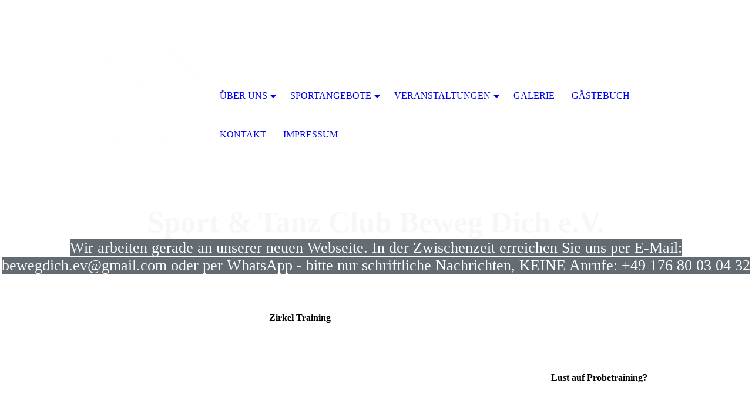

--- FILE ---
content_type: text/html; charset=utf-8
request_url: http://bewegdich-ev.de/SPORTANGEBOTE/Zirkel-Training/
body_size: 44872
content:
<!DOCTYPE html><html lang="de"><head><meta http-equiv="Content-Type" content="text/html; charset=UTF-8"><title>Sport und Tanz Club Beweg Dich e.V. - Zirkel Training</title><meta name="description" content="Ausdauer und Kraft"><meta name="keywords" content="Sport und Hobbys, Würzburg, Heuchelhof, tanzen Würzburg, kampfsport würzburg, zumba für kinder, parkour für kinder, boxen für jungen, sportkurse heuchelhof, sportverein heuchelhof, sportverein heidingsfeld, sportverein Rottenbauer, verein heuchelhof, verein heidingsfeld, verein rottenbauer, frauen kurse, kurse für frauen, pilates heuchelhof, pilates heidingsfeld, pilates rottenbauer, zumba heuchelhof, zumba heidingsfeld, zumba rottenbauer, zumba reichenberg, zumba giebelstadt, zumba kist, zumba steinbachtal, zumba würzburg, thai-boxen, thaiboxen würzburg, thaiboxen heidingsfeld, thaiboxen rottenbauer, rückenfit würzburg, rückenfit heuchelhof"><link href="https://bewegdich-ev.de/SPORTANGEBOTE/Zirkel-Training/" rel="canonical"><meta content="Sport und Tanz Club Beweg Dich e.V. - Zirkel Training" property="og:title"><meta content="website" property="og:type"><meta content="https://bewegdich-ev.de/SPORTANGEBOTE/Zirkel-Training/" property="og:url"><meta content="http://bewegdich-ev.de/.cm4all/uproc.php/0/BewegDich-logo-mit-text-Sw.png" property="og:image"/><script>
              window.beng = window.beng || {};
              window.beng.env = {
                language: "en",
                country: "US",
                mode: "deploy",
                context: "page",
                pageId: "000006322097",
                pageLanguage: "de",
                skeletonId: "",
                scope: "1856093",
                isProtected: false,
                navigationText: "Zirkel Training",
                instance: "1",
                common_prefix: "https://strato-editor.com",
                design_common: "https://strato-editor.com/beng/designs/",
                design_template: "sys/cm_dh_074",
                path_design: "https://strato-editor.com/beng/designs/data/sys/cm_dh_074/",
                path_res: "https://strato-editor.com/res/",
                path_bengres: "https://strato-editor.com/beng/res/",
                masterDomain: "",
                preferredDomain: "",
                preprocessHostingUri: function(uri) {
                  
                    return uri || "";
                  
                },
                hideEmptyAreas: true
              };
            </script><script xmlns="http://www.w3.org/1999/xhtml" src="https://strato-editor.com/cm4all-beng-proxy/beng-proxy.js"></script><link xmlns="http://www.w3.org/1999/xhtml" rel="stylesheet" href="https://strato-editor.com/.cm4all/e/static/3rdparty/font-awesome/css/font-awesome.min.css"></link><link rel="stylesheet" type="text/css" href="https://strato-editor.com/.cm4all/res/static/libcm4all-js-widget/3.89.7/css/widget-runtime.css" />
<link rel="stylesheet" type="text/css" href="https://strato-editor.com/.cm4all/res/static/beng-editor/5.3.138/css/deploy.css" />
<link rel="stylesheet" type="text/css" href="https://strato-editor.com/.cm4all/res/static/libcm4all-js-widget/3.89.7/css/slideshow-common.css" />
<script src="https://strato-editor.com/.cm4all/res/static/jquery-1.7/jquery.js"></script><script src="https://strato-editor.com/.cm4all/res/static/prototype-1.7.3/prototype.js"></script><script src="https://strato-editor.com/.cm4all/res/static/jslib/1.4.1/js/legacy.js"></script><script src="https://strato-editor.com/.cm4all/res/static/libcm4all-js-widget/3.89.7/js/widget-runtime.js"></script>
<script src="https://strato-editor.com/.cm4all/res/static/libcm4all-js-widget/3.89.7/js/slideshow-common.js"></script>
<script src="https://strato-editor.com/.cm4all/res/static/beng-editor/5.3.138/js/deploy.js"></script>
<script type="text/javascript" src="https://strato-editor.com/.cm4all/uro/assets/js/uro-min.js"></script><meta name="viewport" content="width=device-width, initial-scale=1"><link rel="stylesheet" type="text/css" href="https://strato-editor.com/.cm4all/designs/static/sys/cm_dh_074/1767916828.0278008/css/main.css"><link rel="stylesheet" type="text/css" href="https://strato-editor.com/.cm4all/designs/static/sys/cm_dh_074/1767916828.0278008/css/responsive.css"><link rel="stylesheet" type="text/css" href="https://strato-editor.com/.cm4all/designs/static/sys/cm_dh_074/1767916828.0278008/css/cm-templates-global-style.css"><script type="text/javascript" language="javascript" src="https://strato-editor.com/.cm4all/designs/static/sys/cm_dh_074/1767916828.0278008/js/effects.js"></script><script type="text/javascript" language="javascript" src="https://strato-editor.com/.cm4all/designs/static/sys/cm_dh_074/1767916828.0278008/js/cm_template-focus-point.js"></script><script type="text/javascript" language="javascript" src="https://strato-editor.com/.cm4all/designs/static/sys/cm_dh_074/1767916828.0278008/js/cm-templates-global-script.js"></script><!--$Id: template.xsl 1832 2012-03-01 10:37:09Z dominikh $--><link href="/.cm4all/handler.php/vars.css?v=20251211205952" type="text/css" rel="stylesheet"><style type="text/css">.cm-logo {background-image: url("/.cm4all/uproc.php/0/.Logo-Weis-Ohne-Text.png/picture-1200?_=16ec282b400");
        background-position: 50% 36%;
background-size: auto 90%;
background-repeat: no-repeat;
      }</style><script type="text/javascript">window.cmLogoWidgetId = "STRATP_cm4all_com_widgets_Logo_24789234";
            window.cmLogoGetCommonWidget = function (){
                return new cm4all.Common.Widget({
            base    : "/SPORTANGEBOTE/Zirkel-Training/index.php/",
            session : "",
            frame   : "",
            path    : "STRATP_cm4all_com_widgets_Logo_24789234"
        })
            };
            window.logoConfiguration = {
                "cm-logo-x" : "50%",
        "cm-logo-y" : "36%",
        "cm-logo-v" : "2.0",
        "cm-logo-w" : "auto",
        "cm-logo-h" : "90%",
        "cm-logo-di" : "sys/cm_dh_074",
        "cm-logo-u" : "uro-service://",
        "cm-logo-k" : "%7B%22serviceId%22%3A%220%22%2C%22path%22%3A%22%2F%22%2C%22name%22%3A%22Logo-Weis-Ohne-Text.png%22%2C%22type%22%3A%22image%2Fpng%22%2C%22size%22%3A%221043984%22%2C%22start%22%3A%2216ec282b400%22%2C%22width%22%3A3000%2C%22height%22%3A3000%7D",
        "cm-logo-bc" : "",
        "cm-logo-ln" : "",
        "cm-logo-ln$" : "",
        "cm-logo-hi" : false
        ,
        _logoBaseUrl : "uro-service:\/\/",
        _logoPath : "%7B%22serviceId%22%3A%220%22%2C%22path%22%3A%22%2F%22%2C%22name%22%3A%22Logo-Weis-Ohne-Text.png%22%2C%22type%22%3A%22image%2Fpng%22%2C%22size%22%3A%221043984%22%2C%22start%22%3A%2216ec282b400%22%2C%22width%22%3A3000%2C%22height%22%3A3000%7D"
        };
          jQuery(document).ready(function() {
            var logoElement = jQuery(".cm-logo");
            logoElement.attr("role", "img");
            logoElement.attr("tabindex", "0");
            logoElement.attr("aria-label", "logo");
          });
        </script><link rel="shortcut icon" type="image/png" href="/.cm4all/sysdb/favicon/icon-32x32_c0db647.png"/><link rel="shortcut icon" sizes="196x196" href="/.cm4all/sysdb/favicon/icon-196x196_c0db647.png"/><link rel="apple-touch-icon" sizes="180x180" href="/.cm4all/sysdb/favicon/icon-180x180_c0db647.png"/><link rel="apple-touch-icon" sizes="120x120" href="/.cm4all/sysdb/favicon/icon-120x120_c0db647.png"/><link rel="apple-touch-icon" sizes="152x152" href="/.cm4all/sysdb/favicon/icon-152x152_c0db647.png"/><link rel="apple-touch-icon" sizes="76x76" href="/.cm4all/sysdb/favicon/icon-76x76_c0db647.png"/><meta name="msapplication-square70x70logo" content="/.cm4all/sysdb/favicon/icon-70x70_c0db647.png"/><meta name="msapplication-square150x150logo" content="/.cm4all/sysdb/favicon/icon-150x150_c0db647.png"/><meta name="msapplication-square310x310logo" content="/.cm4all/sysdb/favicon/icon-310x310_c0db647.png"/><link rel="shortcut icon" type="image/png" href="/.cm4all/sysdb/favicon/icon-48x48_c0db647.png"/><link rel="shortcut icon" type="image/png" href="/.cm4all/sysdb/favicon/icon-96x96_c0db647.png"/><style id="cm_table_styles"></style><style id="cm_background_queries"></style><script type="application/x-cm4all-cookie-consent" data-code=""></script></head><body ondrop="return false;" class=" device-desktop cm-deploy cm-deploy-342 cm-deploy-4x"><div class="cm-background" data-cm-qa-bg="image"></div><div class="cm-background-video" data-cm-qa-bg="video"></div><div class="cm-background-effects" data-cm-qa-bg="effect"></div><div class="cm-templates-container"><div class="cm-kv-0 cm-template-keyvisual__media cm_can_be_empty" id="keyvisual" data-speed="-2"></div><div class="title_wrapper cm_can_be_empty"><div class="title cm_can_be_empty cm-templates-heading__title" id="title" style=""><span style="font-weight: 800; font-family: Montserrat; font-size: 55px; color: #f7f7f7;">Sport &amp; Tanz Club Beweg Dich e.V.</span><br></div><div class="subtitle cm_can_be_empty cm-templates-heading__subtitle" id="subtitle" style=""><span style="background-color: rgba(36, 47, 58, 0.71); color: #ffffff;">Wir arbeiten gerade an unserer neuen Webseite. In der Zwischenzeit erreichen Sie uns per E-Mail: bewegdich.ev@gmail.com oder per WhatsApp - bitte nur schriftliche Nachrichten, KEINE Anrufe: +49 176 80 03 04 32</span></div></div><div class="main_wrapper cm-template-content"><div class="center_wrapper"><main class="content_main_dho cm-template-content__main cm-templates-text" data-cm-hintable="yes"><h1 style="text-align: center;"><strong>Zirkel Training</strong><br></h1><div class="clearFloating" style="clear:both;height: 0px; width: auto;"></div><div id="widgetcontainer_STRATP_com_cm4all_wdn_PhotoSlideshow_42107322" class="
				    cm_widget_block
					cm_widget com_cm4all_wdn_PhotoSlideshow cm_widget_block_center" style="width:100%; max-width:100%; "><div class="cm_widget_anchor"><a name="STRATP_com_cm4all_wdn_PhotoSlideshow_42107322" id="widgetanchor_STRATP_com_cm4all_wdn_PhotoSlideshow_42107322"><!--com.cm4all.wdn.PhotoSlideshow--></a></div><script type="text/javascript">
window.cm4all.widgets.register( '/SPORTANGEBOTE/Zirkel-Training/index.php/', '', '', 'STRATP_com_cm4all_wdn_PhotoSlideshow_42107322');
</script>
		<script type="text/javascript">
	(function() {

		var links = ["@\/3rd\/photoswipe-4.1.2\/photoswipe.css","@\/css\/show-lightbox.min.css?version=54.css","@\/css\/show-slideshow.min.css?version=54.css"];
		for( var i=0; i<links.length; i++) {
			if( links[i].indexOf( '@')==0) {
				links[i] = "/.cm4all/widgetres.php/com.cm4all.wdn.PhotoSlideshow/" + links[i].substring( 2);
			} else if( links[i].indexOf( '/')!=0) {
				links[i] = window.cm4all.widgets[ 'STRATP_com_cm4all_wdn_PhotoSlideshow_42107322'].url( links[i]);
			}
		}
		cm4all.Common.loadCss( links);

		var scripts = ["@\/js\/show.min.js?version=54.js","@\/3rd\/photoswipe-4.1.2\/photoswipe.min.js","@\/js\/show-lightbox.min.js?version=54.js"];
		for( var i=0; i<scripts.length; i++) {
			if( scripts[i].indexOf( '@')==0) {
				scripts[i] = "/.cm4all/widgetres.php/com.cm4all.wdn.PhotoSlideshow/" + scripts[i].substring( 2);
			} else if( scripts[i].indexOf( '/')!=0) {
				scripts[i] = window.cm4all.widgets[ 'STRATP_com_cm4all_wdn_PhotoSlideshow_42107322'].url( scripts[i]);
			}
		}

		var deferred = jQuery.Deferred();
		window.cm4all.widgets[ 'STRATP_com_cm4all_wdn_PhotoSlideshow_42107322'].ready = (function() {
			var ready = function ready( handler) {
				deferred.done( handler);
			};
			return deferred.promise( ready);
		})();
		cm4all.Common.requireLibrary( scripts, function() {
			deferred.resolveWith( window.cm4all.widgets[ 'STRATP_com_cm4all_wdn_PhotoSlideshow_42107322']);
		});
	})();
</script><!-- PhotoSlideshow -->
<script type="text/javascript">
    (function() {
    if (document.querySelector('link[href*="/font-awesome."], link[href*="/e/Bundle/"]')) {
      return;
    }

    var request = new XMLHttpRequest();
    request.open('GET', '//c4t.cc/font-awesome,version=4?format=json', true);
    request.onload = function() {
      if (request.status >= 200 && request.status < 400) {
        var data = JSON.parse(request.responseText);
        if (data && data.resources && Array.isArray(data.resources.css)) {
          window.Common.loadCss(data.resources.css);
        }
      }
    };
    request.send();
  })();
</script>

<div
  class="cm-widget_photoslideshow"
  style="opacity: 0;"
  id="C_STRATP_com_cm4all_wdn_PhotoSlideshow_42107322__-photos"
>
  
  <!-- BEGIN inc/show/photoslideshow -->
<ul class=" cm-w_phs-t-bottom cm-w_phs-a-horizontal">
<li data-index='0'   data-title="kettlebell-3293478"><div class='cm-w_phs-uro-item'>  <picture><source srcset="/.cm4all/uproc.php/0/.kettlebell-3293478.jpg/picture-2600?_=1702be01658 1x, /.cm4all/uproc.php/0/kettlebell-3293478.jpg?_=1702be01658 2x" media="(min-width:1300px)"><source srcset="/.cm4all/uproc.php/0/.kettlebell-3293478.jpg/picture-1600?_=1702be01658 1x, /.cm4all/uproc.php/0/.kettlebell-3293478.jpg/picture-2600?_=1702be01658 2x" media="(min-width:800px)"><source srcset="/.cm4all/uproc.php/0/.kettlebell-3293478.jpg/picture-1200?_=1702be01658 1x, /.cm4all/uproc.php/0/.kettlebell-3293478.jpg/picture-1600?_=1702be01658 2x" media="(min-width:600px)"><source srcset="/.cm4all/uproc.php/0/.kettlebell-3293478.jpg/picture-800?_=1702be01658 1x, /.cm4all/uproc.php/0/.kettlebell-3293478.jpg/picture-1200?_=1702be01658 2x" media="(min-width:400px)"><source srcset="/.cm4all/uproc.php/0/.kettlebell-3293478.jpg/picture-400?_=1702be01658 1x, /.cm4all/uproc.php/0/.kettlebell-3293478.jpg/picture-800?_=1702be01658 2x" media="(min-width:200px)"><source srcset="/.cm4all/uproc.php/0/.kettlebell-3293478.jpg/picture-200?_=1702be01658 1x, /.cm4all/uproc.php/0/.kettlebell-3293478.jpg/picture-400?_=1702be01658 2x" media="(min-width:100px)"><img src="/.cm4all/uproc.php/0/.kettlebell-3293478.jpg/picture-200?_=1702be01658" data-uro-original="/.cm4all/uproc.php/0/kettlebell-3293478.jpg?_=1702be01658" onerror="uroGlobal().util.error(this, '', 'uro-widget')" data-uro-width="3543" data-uro-height="2358" alt="kettlebell-3293478"></picture></div></li><li data-index='1'   data-title="kettlebell-3293446"><div class='cm-w_phs-uro-item'>  <picture><source srcset="/.cm4all/uproc.php/0/.kettlebell-3293446.jpg/picture-2600?_=1702be025f8 1x, /.cm4all/uproc.php/0/kettlebell-3293446.jpg?_=1702be025f8 2x" media="(min-width:1300px)"><source srcset="/.cm4all/uproc.php/0/.kettlebell-3293446.jpg/picture-1600?_=1702be025f8 1x, /.cm4all/uproc.php/0/.kettlebell-3293446.jpg/picture-2600?_=1702be025f8 2x" media="(min-width:800px)"><source srcset="/.cm4all/uproc.php/0/.kettlebell-3293446.jpg/picture-1200?_=1702be025f8 1x, /.cm4all/uproc.php/0/.kettlebell-3293446.jpg/picture-1600?_=1702be025f8 2x" media="(min-width:600px)"><source srcset="/.cm4all/uproc.php/0/.kettlebell-3293446.jpg/picture-800?_=1702be025f8 1x, /.cm4all/uproc.php/0/.kettlebell-3293446.jpg/picture-1200?_=1702be025f8 2x" media="(min-width:400px)"><source srcset="/.cm4all/uproc.php/0/.kettlebell-3293446.jpg/picture-400?_=1702be025f8 1x, /.cm4all/uproc.php/0/.kettlebell-3293446.jpg/picture-800?_=1702be025f8 2x" media="(min-width:200px)"><source srcset="/.cm4all/uproc.php/0/.kettlebell-3293446.jpg/picture-200?_=1702be025f8 1x, /.cm4all/uproc.php/0/.kettlebell-3293446.jpg/picture-400?_=1702be025f8 2x" media="(min-width:100px)"><img src="/.cm4all/uproc.php/0/.kettlebell-3293446.jpg/picture-200?_=1702be025f8" data-uro-original="/.cm4all/uproc.php/0/kettlebell-3293446.jpg?_=1702be025f8" onerror="uroGlobal().util.error(this, '', 'uro-widget')" data-uro-width="2358" data-uro-height="3543" alt="kettlebell-3293446"></picture></div></li><li data-index='2'   data-title="kettlebell-3293449"><div class='cm-w_phs-uro-item'>  <picture><source srcset="/.cm4all/uproc.php/0/.kettlebell-3293449.jpg/picture-2600?_=1702be02210 1x, /.cm4all/uproc.php/0/kettlebell-3293449.jpg?_=1702be02210 2x" media="(min-width:1300px)"><source srcset="/.cm4all/uproc.php/0/.kettlebell-3293449.jpg/picture-1600?_=1702be02210 1x, /.cm4all/uproc.php/0/.kettlebell-3293449.jpg/picture-2600?_=1702be02210 2x" media="(min-width:800px)"><source srcset="/.cm4all/uproc.php/0/.kettlebell-3293449.jpg/picture-1200?_=1702be02210 1x, /.cm4all/uproc.php/0/.kettlebell-3293449.jpg/picture-1600?_=1702be02210 2x" media="(min-width:600px)"><source srcset="/.cm4all/uproc.php/0/.kettlebell-3293449.jpg/picture-800?_=1702be02210 1x, /.cm4all/uproc.php/0/.kettlebell-3293449.jpg/picture-1200?_=1702be02210 2x" media="(min-width:400px)"><source srcset="/.cm4all/uproc.php/0/.kettlebell-3293449.jpg/picture-400?_=1702be02210 1x, /.cm4all/uproc.php/0/.kettlebell-3293449.jpg/picture-800?_=1702be02210 2x" media="(min-width:200px)"><source srcset="/.cm4all/uproc.php/0/.kettlebell-3293449.jpg/picture-200?_=1702be02210 1x, /.cm4all/uproc.php/0/.kettlebell-3293449.jpg/picture-400?_=1702be02210 2x" media="(min-width:100px)"><img src="/.cm4all/uproc.php/0/.kettlebell-3293449.jpg/picture-200?_=1702be02210" data-uro-original="/.cm4all/uproc.php/0/kettlebell-3293449.jpg?_=1702be02210" onerror="uroGlobal().util.error(this, '', 'uro-widget')" data-uro-width="2358" data-uro-height="3543" alt="kettlebell-3293449"></picture></div></li>
</ul>

  <div class="cm-w_phs-thumbnail-box">
  <ol class="cm-w_phs-thumbnail-list">
  </ol>
</div>
    <div class="cm-w_phs-prev"><i class="fa fa-angle-left"></i></div>
<div class="cm-w_phs-next"><i class="fa fa-angle-right"></i></div>
      <div class="cm-w_phs-lbTrigger"><i class="fa fa-expand"></i></div>
  
<div class="cm-w_phs-swipe-r"></div>
<div class="cm-w_phs-swipe-l"></div>
<!-- END inc/show/photoslideshow -->

  
</div>
<script type="text/javascript">
(function () {
  'use strict';
  var options = {
    imagesLeft:  0,
    imagesCount: 3,
    cPrefix: 'C_STRATP_com_cm4all_wdn_PhotoSlideshow_42107322__',
    containerId: 'C_STRATP_com_cm4all_wdn_PhotoSlideshow_42107322__-photos',
    cClass: 'cm-w_phs',
    cPath: 'STRATP_com_cm4all_wdn_PhotoSlideshow_42107322',
    endpoint: {
      photos: window.cm4all.widgets['STRATP_com_cm4all_wdn_PhotoSlideshow_42107322'].url('photos')
    },
    isPreview: undefined,    arrows: true,
    autoplay: false,
    title: false,
    desc: false,
    dots: false,
    lightbox: true,
    thumbs: "horizontal",
    viewTime: 3
  };
  var lgtboxOptions = {
    debug: options.debug,
    isShowTitle: false,
    text: {"error":"Das Bild konnte nicht geladen werden."},
    templateId: 'cm-widget_photoslideshow-lightbox',
    endpoint: {
      photoswipeTemplate: window.cm4all.widgets['STRATP_com_cm4all_wdn_PhotoSlideshow_42107322'].url('lightbox')
    }
  };
  window.cm4all.widgets['STRATP_com_cm4all_wdn_PhotoSlideshow_42107322'].ready(function() {
    var photoSlideshow = new window.cm4widget.slideshow.PhotoSlideshow(options);
    photoSlideshow.init();

        var lgtbox = new window.cm4widget.slideshow.PhotoLightBox(photoSlideshow, lgtboxOptions);
    lgtbox.init();
      })
}());
</script>
<!-- /PhotoSlideshow -->
</div><p><br></p><div id="cm_bottom_clearer" style="clear: both;" contenteditable="false"></div></main><div class="sidebar_wrapper cm_can_be_empty"><aside class="sidebar cm_can_be_empty" id="widgetbar_site_1" data-cm-hintable="yes"><div class="cm_column_wrapper"><div style="width: 50%;" class="cm_column"><p><br></p></div><div style="width: 7.5px;" class="cm_column_gap cm_column_gap_left"></div><div style="width: 7.5px;" class="cm_column_gap cm_column_gap_right"></div><div style="width: 50%;" class="cm_column cm_empty_editor"></div></div></aside><aside class="sidebar cm_can_be_empty" id="widgetbar_page_1" data-cm-hintable="yes"><p><br></p></aside><aside class="sidebar cm_can_be_empty" id="widgetbar_page_2" data-cm-hintable="yes"><p><br></p></aside><aside class="sidebar cm_can_be_empty" id="widgetbar_site_2" data-cm-hintable="yes"><p style="text-align: center;"><span style="font-family: Montserrat;"><strong>Lust auf Probetraining?</strong></span><br></p><div id="widgetcontainer_STRATP_cm4all_com_widgets_Appointment_24802514" class="
				    cm_widget_block
					cm_widget cm4all_com_widgets_Appointment cm_widget_block_center" style="width:100%; max-width:100%; "><div class="cm_widget_anchor"><a name="STRATP_cm4all_com_widgets_Appointment_24802514" id="widgetanchor_STRATP_cm4all_com_widgets_Appointment_24802514"><!--cm4all.com.widgets.Appointment--></a></div><div style="width: 100%; max-width:100%; display: none;" class="formWidget"><div style="padding-bottom:5px;text-align:left;" id="form_1575226834022_1385557_introtext"></div><div style="text-align:left;" id="form_1575226834022_1385557_answertext" role="status" aria-atomic="true"></div><div style="text-align:left;" id="form_1575226834022_1385557"><form id="form_1575226834022_1385557_form"><ul class="w_body_table" style="list-style-type:none;"><li><div id="form_1575226834022_1385557_error" style="display:none;" class="cw_error_msg">Sie haben nicht alle Pflichtfelder ausgefüllt. Bitte überprüfen Sie Ihre Eingaben.</div></li><li class="w_td_label" style="background:none;"><input type="hidden" name="label_firstname" value="Vorname" /><input type="hidden" name="type_firstname" value="text" /><div class="formWidgetLabel"><label for="form_1575226834022_1385557_value_firstname" id="form_1575226834022_1385557_form_textspan_firstname" style="word-wrap: break-word;">Vorname *</label></div><div class="formWidgetInput"><input id="form_1575226834022_1385557_value_firstname" class="cw_input cm_box_sizing" style="width:100%" type="text" name="value_firstname" placeholder="" cm_type="text" cm_required="true" required="required" aria-required="true" /></div></li><li class="w_td_label" style="background:none;"><input type="hidden" name="label_lastname" value="Nachname" /><input type="hidden" name="type_lastname" value="text" /><div class="formWidgetLabel"><label for="form_1575226834022_1385557_value_lastname" id="form_1575226834022_1385557_form_textspan_lastname" style="word-wrap: break-word;">Nachname *</label></div><div class="formWidgetInput"><input id="form_1575226834022_1385557_value_lastname" class="cw_input cm_box_sizing" style="width:100%" type="text" name="value_lastname" placeholder="" cm_type="text" cm_required="true" required="required" aria-required="true" /></div></li><li class="w_td_label" style="background:none;"><input type="hidden" name="label_email" value="E-Mail" /><input type="hidden" name="type_email" value="email" /><div class="formWidgetLabel"><label for="form_1575226834022_1385557_value_email" id="form_1575226834022_1385557_form_textspan_email" style="word-wrap: break-word;">E-Mail</label></div><div class="formWidgetInput"><input id="form_1575226834022_1385557_value_email" class="cw_input cm_box_sizing" style="width:100%" type="email" name="value_email" placeholder="" cm_type="email" cm_required="false" /></div></li><li class="w_td_label" style="background:none;"><input type="hidden" name="label_telephone" value="Telefon" /><input type="hidden" name="type_telephone" value="tel" /><div class="formWidgetLabel"><label for="form_1575226834022_1385557_value_telephone" id="form_1575226834022_1385557_form_textspan_telephone" style="word-wrap: break-word;">Telefon</label></div><div class="formWidgetInput"><input id="form_1575226834022_1385557_value_telephone" class="cw_input cm_box_sizing" style="width:100%" type="tel" name="value_telephone" placeholder="" cm_type="tel" cm_required="false" /></div></li><li class="w_td_label" style="background:none;"><input type="hidden" name="label_message" value="Nachricht" /><input type="hidden" name="type_message" value="textarea" /><div class="formWidgetLabel"><label for="form_1575226834022_1385557_value_message" id="form_1575226834022_1385557_form_textspan_message" style="word-wrap: break-word;">Nachricht *</label></div><div class="formWidgetInput"><div style="padding: 0 1px 2px 0;"><textarea id="form_1575226834022_1385557_value_message" class="cw_input cm_box_sizing" style="height: 7em; width: 100%; max-height: 14em;" name="value_message" cm_type="textarea" cm_required="true" placeholder="" required="required" aria-required="true"></textarea><div style="text-align: right; line-height: 1em; padding-right: 5px;"><span id="form_1575226834022_1385557_charcounter_message" style="font-size: smaller; font-style: italic;"></span></div></div></div></li><li class="w_td_label cm4all-form-checkbox"><div class="formWidgetLabel" style="width: 100%;"><input type="hidden" name="label_xsd:booleanEU-DSVGO" value="Ich erkläre mich mit der Verarbeitung der eingegebenen Daten sowie der Datenschutzerklärung einverstanden." title="" /><input type="hidden" name="type_xsd:booleanEU-DSVGO" value="xsd:boolean" title="" /><input id="form_1575226834022_1385557_value_xsd_booleanEU-DSVGO" class="cw_input cm-container-small" type="checkbox" name="value_xsd:booleanEU-DSVGO" cm_type="xsd:boolean" cm_required="true" required="required" aria-required="true" /><span><label for="form_1575226834022_1385557_value_xsd_booleanEU-DSVGO" id="form_1575226834022_1385557_form_textspan_xsd:booleanEU-DSVGO" style="word-wrap: break-word;">Ich erkläre mich mit der Verarbeitung der eingegebenen Daten sowie der Datenschutzerklärung einverstanden. *</label></span></div></li><li class="w_td_label"><div class="formWidgetInput" style="width: 100%; text-align: center;"><div>* Pflichtfelder</div><div><input type="submit" style="margin: 10px 0 15px;" onclick="return (function() {             var form=document              .getElementById('form_1575226834022_1385557_form');             if (form.checkValidity()) {              window.formular_widget_helper.submitForm('form_1575226834022_1385557');              return false;             } else {                                                     window.formular_widget_helper.submitForm('form_1575226834022_1385557', false);                                                 }             form.classList.add('submitted');             return true;            })();" value="Absenden" /></div></div></li></ul></form></div></div><script type="text/javascript">/* <![CDATA[ */ 
		(new function() {

			var formular_onload_callback = function() {

			
				if (!window.formular_widget_helper) {
					window.formular_widget_helper = new FormularWidgetHelperPublic();
					window.formular_widget_helper.device = "";
					window.formular_widget_helper.textAreaMaxLength = parseInt( 2048 );
					window.formular_widget_helper.useJqueryPicker = true;
					window.formular_widget_helper.setLocale ("de_DE");
					window.formular_widget_helper.xlateString
						["Please fill out all required fields."]
							= "Sie haben nicht alle Pflichtfelder ausgefüllt. Bitte überprüfen Sie Ihre Eingaben.";
					window.formular_widget_helper.xlateString
						["Please enter a valid email address."]
							= "Bitte geben Sie eine gültige E-Mail-Adresse ein.";
					window.formular_widget_helper.xlateString
						['Enter a valid time between ${minTime%T:%H:%M} and ${maxTime%T:%H:%M}.']
							= "Geben Sie eine Zeit zwischen ${minTime%T:%H:%M} und ${maxTime%T:%H:%M} ein.";
                    window.formular_widget_helper.xlateString
                      ["Select a present or future date."]
                        = "Wählen Sie das aktuelle oder ein zukünftiges Datum.";
					window.formular_widget_helper.xlateString["Please inform me about news regarding your business."] = "Ich möchte über Neuigkeiten informiert werden. Ein Widerruf ist jederzeit über die im Impressum angegebene E-Mail-Adresse möglich.";
					window.formular_widget_helper.xlateString["Submit"] = "Absenden";
					window.formular_widget_helper.xlateString["Yes"] = "Ja";
					window.formular_widget_helper.xlateString["No"] = "Nein";
					window.formular_widget_helper.xlateString["OK"] = "OK";
					window.formular_widget_helper.xlateString["- please choose -"] = "- auswählen -";
				}

				var locale = "de_DE";

				window.formular_widget_show_form_1575226834022_1385557 =
				new Common.Widget({
							path: 'STRATP_cm4all_com_widgets_Appointment_24802514',
							base: '/SPORTANGEBOTE/Zirkel-Training/index.php/',
							session: '',
							frame: ''
						});
				
				var fid = "form_1575226834022_1385557";
                jQuery('#' + fid+ '_form').on('submit', function (ev) {
                  ev.preventDefault();
                });
				window.formular_widget_helper.initValidators(fid);
				window.formular_widget_helper.initDatepickers(fid);
				
		Common.loadCss(Common.Css.jquery.ui_theme, "top");
	

	Common.loadCss(Common.Css.jquery.ui_datepicker, "top");
	Common.loadCss("/.cm4all/widgetres.php/cm4all.com.widgets.Appointment//css/commonwidgets.css");

	
	$( "form_1575226834022_1385557").newsletter = "f";

	

	(function() {
		var ref="message";
		var textarea = jQuery("#" + fid + "_value_" + ref);
		var func = function(event) {
			window.formular_widget_helper.updateCharCounter(fid, ref, event.type != "keyup");
		}
		textarea.bind({
			keyup: func,
			paste: func,
			cut: func,
			drop: func
		});
	})();


			};

			Common.requireLibrary(
				[
				
					"/.cm4all/widgetres.php/cm4all.com.widgets.Appointment//js/input_helper.js",
					"/.cm4all/widgetres.php/cm4all.com.widgets.Appointment//js/formular_public.js",
					"/.cm4all/widgetres.php/cm4all.com.widgets.Appointment//js/widgets_utils.js"
				
				].concat (Common.Lib.jquery.ui_datepicker),
				jQuery.curry(formular_onload_callback)
			);

		}());

	/* ]]> */</script></div></aside></div></div></div><footer class="footer_wrapper blur cm_can_be_empty" id="footer" data-cm-hintable="yes"><p><span style="font-size: 18px;"><a href="/bewegdich-ev-de/" class="cm_anchor">ÜBER U</a>NS           <span class="cm_anchor"><a href="/SPORTANGEBOTE/" class="cm_anchor">SPORTANGEBOTE</a><span style="font-size: 18px;">        </span><a href="/GAeSTEBUCH/" class="cm_anchor">GÄSTEBUCH</a><span style="font-size: 18px;">        </span></span><a href="/KONTAKT/" class="cm_anchor">KONTAKT</a></span></p></footer><div class="scrollup"><a href="javascript:void(0);" onclick="goToByScroll('body');"><i class="fa fa-angle-up"></i></a></div><div class="placeholder"></div><header class="head_wrapper" onmouseover="javascript:jQuery('.navigation_wrapper').addClass('open_navigation');" onmouseout="javascript:jQuery('.navigation_wrapper').removeClass('open_navigation');"><div class="center_wrapper"><div class="logo_wrapper nav_desk"><div class="cm-logo cm_can_be_empty" id="logo"> </div></div></div><nav class="navigation_wrapper nav_desk" id="cm_navigation"><ul id="cm_mainnavigation"><li id="cm_navigation_pid_3731438" class="cm_has_subnavigation"><a title="ÜBER UNS" href="/bewegdich-ev-de/" class="cm_anchor">ÜBER UNS</a><ul class="cm_subnavigation" id="cm_subnavigation_pid_3731438"><li id="cm_navigation_pid_4214598"><a title="Unser Team" href="/UeBER-UNS/Unser-Team/" class="cm_anchor">Unser Team</a></li></ul></li><li id="cm_navigation_pid_3731544" class="cm_current cm_has_subnavigation"><a title="SPORTANGEBOTE" href="/SPORTANGEBOTE/" class="cm_anchor">SPORTANGEBOTE</a><ul class="cm_subnavigation" id="cm_subnavigation_pid_3731544"><li id="cm_navigation_pid_3731558"><a title="ZUMBA® Fitness" href="/SPORTANGEBOTE/ZUMBA-Fitness/" class="cm_anchor">ZUMBA® Fitness</a></li><li id="cm_navigation_pid_3733565"><a title="Zumba® Kids" href="/SPORTANGEBOTE/Zumba-Kids/" class="cm_anchor">Zumba® Kids</a></li><li id="cm_navigation_pid_6322970"><a title="Zumba® Kids jr." href="/SPORTANGEBOTE/Zumba-Kids-jr/" class="cm_anchor">Zumba® Kids jr.</a></li><li id="cm_navigation_pid_6322971"><a title="Combat Sambo" href="/SPORTANGEBOTE/Combat-Sambo/" class="cm_anchor">Combat Sambo</a></li><li id="cm_navigation_pid_6322087"><a title="Breakdance" href="/SPORTANGEBOTE/Breakdance/" class="cm_anchor">Breakdance</a></li><li id="cm_navigation_pid_3894919"><a title="Pilates" href="/SPORTANGEBOTE/Pilates/" class="cm_anchor">Pilates</a></li><li id="cm_navigation_pid_6322093"><a title="Yoga" href="/SPORTANGEBOTE/Yoga/" class="cm_anchor">Yoga</a></li><li id="cm_navigation_pid_6322085"><a title="Bodytoning" href="/SPORTANGEBOTE/Bodytoning/" class="cm_anchor">Bodytoning</a></li><li id="cm_navigation_pid_6322095"><a title="HIIT " href="/SPORTANGEBOTE/HIIT/" class="cm_anchor">HIIT </a></li><li id="cm_navigation_pid_6322091"><a title="Iron Power " href="/SPORTANGEBOTE/Iron-Power/" class="cm_anchor">Iron Power </a></li><li id="cm_navigation_pid_3731560"><a title="XBT-Training" href="/SPORTANGEBOTE/XBT-Training/" class="cm_anchor">XBT-Training</a></li><li id="cm_navigation_pid_3733525"><a title="Street Jazz" href="/SPORTANGEBOTE/Street-Jazz/" class="cm_anchor">Street Jazz</a></li><li id="cm_navigation_pid_6322097" class="cm_current"><a title="Zirkel Training" href="/SPORTANGEBOTE/Zirkel-Training/" class="cm_anchor">Zirkel Training</a></li><li id="cm_navigation_pid_3733526"><a title="FIT Kids" href="/SPORTANGEBOTE/FIT-Kids/" class="cm_anchor">FIT Kids</a></li><li id="cm_navigation_pid_3733559"><a title="Eltern + Kind Krabbel Zwerge" href="/SPORTANGEBOTE/Eltern-Kind-Krabbel-Zwerge/" class="cm_anchor">Eltern + Kind Krabbel Zwerge</a></li><li id="cm_navigation_pid_6322089"><a title="Boxen" href="/SPORTANGEBOTE/Boxen/" class="cm_anchor">Boxen</a></li><li id="cm_navigation_pid_3731559"><a title="SAMBO für Kinder" href="/SPORTANGEBOTE/SAMBO-fuer-Kinder/" class="cm_anchor">SAMBO für Kinder</a></li><li id="cm_navigation_pid_6322972"><a title="Expression" href="/SPORTANGEBOTE/Expression/" class="cm_anchor">Expression</a></li></ul></li><li id="cm_navigation_pid_6072597" class="cm_has_subnavigation"><a title="Veranstaltungen" href="/Veranstaltungen/" class="cm_anchor">Veranstaltungen</a><ul class="cm_subnavigation" id="cm_subnavigation_pid_6072597"><li id="cm_navigation_pid_8745524"><a title="WEIHNACHTSFEIER 2025" href="/Veranstaltungen/WEIHNACHTSFEIER-2025/" class="cm_anchor">WEIHNACHTSFEIER 2025</a></li><li id="cm_navigation_pid_6085608"><a title="SOMMERFEST 2023" href="/Veranstaltungen/SOMMERFEST-2023/" class="cm_anchor">SOMMERFEST 2023</a></li></ul></li><li id="cm_navigation_pid_3731437"><a title="GALERIE" href="/GALERIE/" class="cm_anchor">GALERIE</a></li><li id="cm_navigation_pid_3731436"><a title="GÄSTEBUCH" href="/GAeSTEBUCH/" class="cm_anchor">GÄSTEBUCH</a></li><li id="cm_navigation_pid_3731435"><a title="KONTAKT" href="/KONTAKT/" class="cm_anchor">KONTAKT</a></li><li id="cm_navigation_pid_3732954"><a title="IMPRESSUM" href="/IMPRESSUM/" class="cm_anchor">IMPRESSUM</a></li></ul></nav></header></div><script type="text/javascript" language="javascript" src="https://strato-editor.com/.cm4all/designs/static/sys/cm_dh_074/1767916828.0278008/js/parallax.js"></script><div class="cm_widget_anchor"><a name="STRATP_cm4all_com_widgets_CookiePolicy_24789235" id="widgetanchor_STRATP_cm4all_com_widgets_CookiePolicy_24789235"><!--cm4all.com.widgets.CookiePolicy--></a></div><div style="display:none" class="cm-wp-container cm4all-cookie-policy-placeholder-template"><div class="cm-wp-header"><h4 class="cm-wp-header__headline">Externe Inhalte</h4><p class="cm-wp-header__text">Die an dieser Stelle vorgesehenen Inhalte können aufgrund Ihrer aktuellen <a class="cm-wp-header__link" href="#" onclick="openCookieSettings();return false;">Cookie-Einstellungen</a> nicht angezeigt werden.</p></div><div class="cm-wp-content"><div class="cm-wp-content__control"><label aria-checked="false" role="switch" tabindex="0" class="cm-wp-content-switcher"><input tabindex="-1" type="checkbox" class="cm-wp-content-switcher__checkbox" /><span class="cm-wp-content-switcher__label">Drittanbieter-Inhalte</span></label></div><p class="cm-wp-content__text">Diese Webseite bietet möglicherweise Inhalte oder Funktionalitäten an, die von Drittanbietern eigenverantwortlich zur Verfügung gestellt werden. Diese Drittanbieter können eigene Cookies setzen, z.B. um die Nutzeraktivität zu verfolgen oder ihre Angebote zu personalisieren und zu optimieren.</p></div></div><div aria-labelledby="cookieSettingsDialogTitle" role="dialog" style="position: fixed;" class="cm-cookie-container cm-hidden" id="cookieSettingsDialog"><div class="cm-cookie-header"><h4 id="cookieSettingsDialogTitle" class="cm-cookie-header__headline">Cookie-Einstellungen</h4><div autofocus="autofocus" tabindex="0" role="button" class="cm-cookie-header__close-button" title="Schließen"></div></div><div aria-describedby="cookieSettingsDialogContent" class="cm-cookie-content"><p id="cookieSettingsDialogContent" class="cm-cookie-content__text">Diese Webseite verwendet Cookies, um Besuchern ein optimales Nutzererlebnis zu bieten. Bestimmte Inhalte von Drittanbietern werden nur angezeigt, wenn die entsprechende Option aktiviert ist. Die Datenverarbeitung kann dann auch in einem Drittland erfolgen. Weitere Informationen hierzu in der Datenschutzerklärung.</p><div class="cm-cookie-content__controls"><div class="cm-cookie-controls-container"><div class="cm-cookie-controls cm-cookie-controls--essential"><div class="cm-cookie-flex-wrapper"><label aria-details="cookieSettingsEssentialDetails" aria-labelledby="cookieSettingsEssentialLabel" aria-checked="true" role="switch" tabindex="0" class="cm-cookie-switch-wrapper"><input tabindex="-1" id="cookieSettingsEssential" type="checkbox" disabled="disabled" checked="checked" /><span></span></label><div class="cm-cookie-expand-wrapper"><span id="cookieSettingsEssentialLabel">Technisch notwendige</span><div tabindex="0" aria-controls="cookieSettingsEssentialDetails" aria-expanded="false" role="button" class="cm-cookie-content-expansion-button" title="Erweitern / Zuklappen"></div></div></div><div class="cm-cookie-content-expansion-text" id="cookieSettingsEssentialDetails">Diese Cookies sind zum Betrieb der Webseite notwendig, z.B. zum Schutz vor Hackerangriffen und zur Gewährleistung eines konsistenten und der Nachfrage angepassten Erscheinungsbilds der Seite.</div></div><div class="cm-cookie-controls cm-cookie-controls--statistic"><div class="cm-cookie-flex-wrapper"><label aria-details="cookieSettingsStatisticsDetails" aria-labelledby="cookieSettingsStatisticsLabel" aria-checked="false" role="switch" tabindex="0" class="cm-cookie-switch-wrapper"><input tabindex="-1" id="cookieSettingsStatistics" type="checkbox" /><span></span></label><div class="cm-cookie-expand-wrapper"><span id="cookieSettingsStatisticsLabel">Analytische</span><div tabindex="0" aria-controls="cookieSettingsStatisticsDetails" aria-expanded="false" role="button" class="cm-cookie-content-expansion-button" title="Erweitern / Zuklappen"></div></div></div><div class="cm-cookie-content-expansion-text" id="cookieSettingsStatisticsDetails">Diese Cookies werden verwendet, um das Nutzererlebnis weiter zu optimieren. Hierunter fallen auch Statistiken, die dem Webseitenbetreiber von Drittanbietern zur Verfügung gestellt werden, sowie die Ausspielung von personalisierter Werbung durch die Nachverfolgung der Nutzeraktivität über verschiedene Webseiten.</div></div><div class="cm-cookie-controls cm-cookie-controls--third-party"><div class="cm-cookie-flex-wrapper"><label aria-details="cookieSettingsThirdpartyDetails" aria-labelledby="cookieSettingsThirdpartyLabel" aria-checked="false" role="switch" tabindex="0" class="cm-cookie-switch-wrapper"><input tabindex="-1" id="cookieSettingsThirdparty" type="checkbox" /><span></span></label><div class="cm-cookie-expand-wrapper"><span id="cookieSettingsThirdpartyLabel">Drittanbieter-Inhalte</span><div tabindex="0" aria-controls="cookieSettingsThirdpartyDetails" aria-expanded="false" role="button" class="cm-cookie-content-expansion-button" title="Erweitern / Zuklappen"></div></div></div><div class="cm-cookie-content-expansion-text" id="cookieSettingsThirdpartyDetails">Diese Webseite bietet möglicherweise Inhalte oder Funktionalitäten an, die von Drittanbietern eigenverantwortlich zur Verfügung gestellt werden. Diese Drittanbieter können eigene Cookies setzen, z.B. um die Nutzeraktivität zu verfolgen oder ihre Angebote zu personalisieren und zu optimieren.</div></div></div><div class="cm-cookie-content-button"><div tabindex="0" role="button" onclick="rejectAllCookieTypes(); setTimeout(saveCookieSettings, 400);" class="cm-cookie-button cm-cookie-content-button--reject-all"><span>Ablehnen</span></div><div tabindex="0" role="button" onclick="selectAllCookieTypes(); setTimeout(saveCookieSettings, 400);" class="cm-cookie-button cm-cookie-content-button--accept-all"><span>Alle akzeptieren</span></div><div tabindex="0" role="button" onclick="saveCookieSettings();" class="cm-cookie-button cm-cookie-content-button--save"><span>Speichern</span></div></div></div></div></div><script type="text/javascript">
      Common.loadCss("/.cm4all/widgetres.php/cm4all.com.widgets.CookiePolicy/show.css?v=3.3.38");
    </script><script data-tracking="true" data-cookie-settings-enabled="true" src="/.cm4all/widgetres.php/cm4all.com.widgets.CookiePolicy/show.js?v=3.3.38" defer="defer" id="cookieSettingsScript"></script><noscript ><div style="position:absolute;bottom:0;" id="statdiv"><img alt="" height="1" width="1" src="https://strato-editor.com/.cm4all/_pixel.img?site=1905396-wpQwpvDc&amp;page=pid_6322097&amp;path=%2FSPORTANGEBOTE%2FZirkel-Training%2Findex.php%2F&amp;nt=Zirkel+Training"/></div></noscript><script  type="text/javascript">//<![CDATA[
            document.body.insertAdjacentHTML('beforeend', '<div style="position:absolute;bottom:0;" id="statdiv"><img alt="" height="1" width="1" src="https://strato-editor.com/.cm4all/_pixel.img?site=1905396-wpQwpvDc&amp;page=pid_6322097&amp;path=%2FSPORTANGEBOTE%2FZirkel-Training%2Findex.php%2F&amp;nt=Zirkel+Training&amp;domain='+escape(document.location.hostname)+'&amp;ref='+escape(document.referrer)+'"/></div>');
        //]]></script><div xmlns="http://www.w3.org/1999/xhtml" class="cm-smart-access-button facebook"><a href="http://www.facebook.com/stc.beweg.dich.ev" target="_blank"><div class="icon"><i class="fa fa-facebook" aria-hidden="true"></i></div></a></div><div style="display: none;" id="keyvisualWidgetVideosContainer"></div><style type="text/css"></style><style type="text/css">
			#keyvisual {
				overflow: hidden;
			}
			.kv-video-wrapper {
				width: 100%;
				height: 100%;
				position: relative;
			}
			</style><script type="text/javascript">
				jQuery(document).ready(function() {
					function moveTempVideos(slideshow, isEditorMode) {
						var videosContainer = document.getElementById('keyvisualWidgetVideosContainer');
						if (videosContainer) {
							while (videosContainer.firstChild) {
								var div = videosContainer.firstChild;
								var divPosition = div.className.substring('cm-kv-0-tempvideo-'.length);
								if (isEditorMode && parseInt(divPosition) > 1) {
									break;
								}
								videosContainer.removeChild(div);
								if (div.nodeType == Node.ELEMENT_NODE) {
									var pos = '';
									if (slideshow) {
										pos = '-' + divPosition;
									}
									var kv = document.querySelector('.cm-kv-0' + pos);
									if (kv) {
										if (!slideshow) {
											var wrapperDiv = document.createElement("div"); 
											wrapperDiv.setAttribute("class", "kv-video-wrapper");
											kv.insertBefore(wrapperDiv, kv.firstChild);
											kv = wrapperDiv;
										}
										while (div.firstChild) {
											kv.appendChild(div.firstChild);
										}
										if (!slideshow) {
											break;
										}
									}
								}
							}
						}
					}

					function kvClickAction(mode, href) {
						if (mode == 'internal') {
							if (!window.top.syntony || !/_home$/.test(window.top.syntony.bifmState)) {
								window.location.href = href;
							}
						} else if (mode == 'external') {
							var a = document.createElement('a');
							a.href = href;
							a.target = '_blank';
							a.rel = 'noreferrer noopener';
							a.click();
						}
					}

					var keyvisualElement = jQuery("[cm_type=keyvisual]");
					if(keyvisualElement.length == 0){
						keyvisualElement = jQuery("#keyvisual");
					}
					if(keyvisualElement.length == 0){
						keyvisualElement = jQuery("[class~=cm-kv-0]");
					}
				
					moveTempVideos(false, false);
					var video = document.querySelector('#keyvisual video');
					if (video) {
						video.play();
					}
				
				var containers = document.querySelectorAll("[cm_type=keyvisual], [id=keyvisual], .cm-keyvisual");
				for (var i = 0; i < containers.length; i++) {
					var container = containers[i];
					if (container && window.beng && beng.env && beng.env.hideEmptyAreas) {
						if (beng.env.mode != "edit") {
						container.addClassName("cm_empty");
						} else {
						container.addClassName("cm_empty_editor");
						}
					}
				}
				
			});
		</script></body></html>
